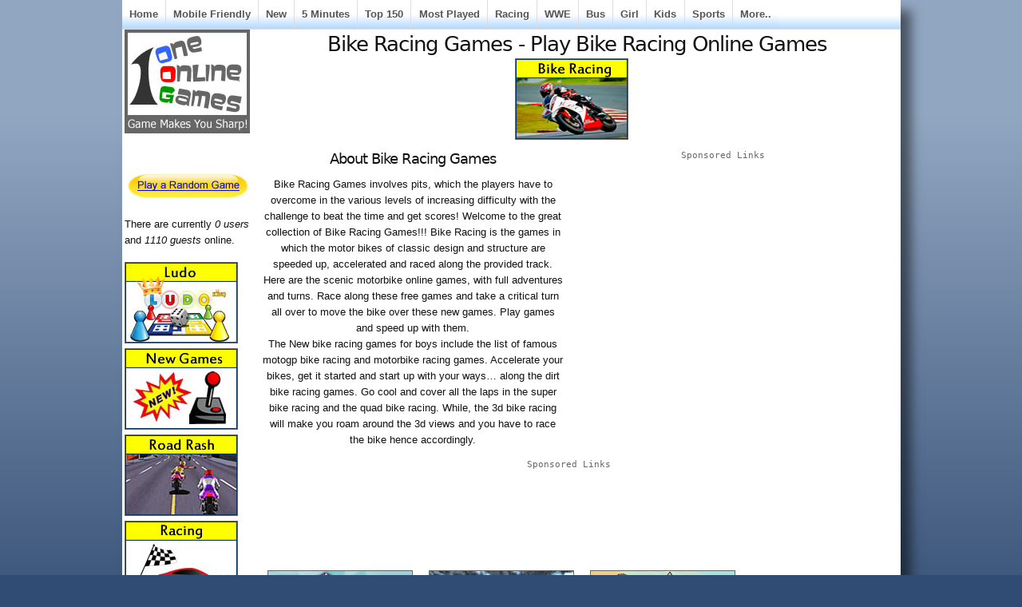

--- FILE ---
content_type: text/html; charset=utf-8
request_url: https://www.google.com/recaptcha/api2/aframe
body_size: 265
content:
<!DOCTYPE HTML><html><head><meta http-equiv="content-type" content="text/html; charset=UTF-8"></head><body><script nonce="Kijubfd4nnfP--oO7LiKiA">/** Anti-fraud and anti-abuse applications only. See google.com/recaptcha */ try{var clients={'sodar':'https://pagead2.googlesyndication.com/pagead/sodar?'};window.addEventListener("message",function(a){try{if(a.source===window.parent){var b=JSON.parse(a.data);var c=clients[b['id']];if(c){var d=document.createElement('img');d.src=c+b['params']+'&rc='+(localStorage.getItem("rc::a")?sessionStorage.getItem("rc::b"):"");window.document.body.appendChild(d);sessionStorage.setItem("rc::e",parseInt(sessionStorage.getItem("rc::e")||0)+1);localStorage.setItem("rc::h",'1770135733506');}}}catch(b){}});window.parent.postMessage("_grecaptcha_ready", "*");}catch(b){}</script></body></html>